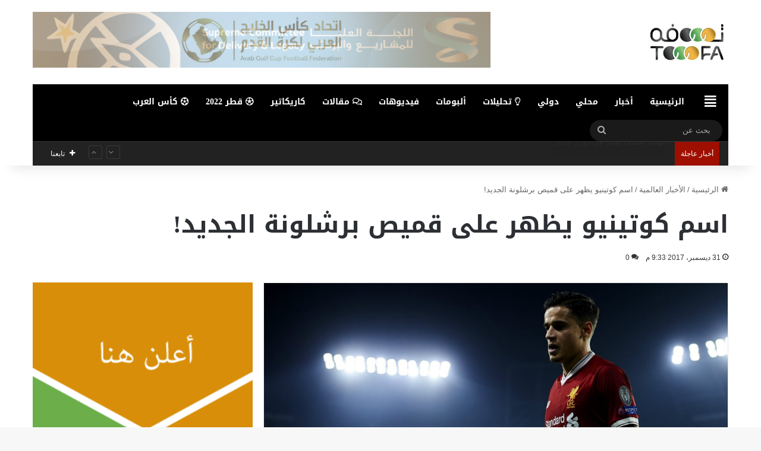

--- FILE ---
content_type: text/html; charset=utf-8
request_url: https://www.google.com/recaptcha/api2/aframe
body_size: 266
content:
<!DOCTYPE HTML><html><head><meta http-equiv="content-type" content="text/html; charset=UTF-8"></head><body><script nonce="ewFfHbEaE9EMWjNDRO9wFg">/** Anti-fraud and anti-abuse applications only. See google.com/recaptcha */ try{var clients={'sodar':'https://pagead2.googlesyndication.com/pagead/sodar?'};window.addEventListener("message",function(a){try{if(a.source===window.parent){var b=JSON.parse(a.data);var c=clients[b['id']];if(c){var d=document.createElement('img');d.src=c+b['params']+'&rc='+(localStorage.getItem("rc::a")?sessionStorage.getItem("rc::b"):"");window.document.body.appendChild(d);sessionStorage.setItem("rc::e",parseInt(sessionStorage.getItem("rc::e")||0)+1);localStorage.setItem("rc::h",'1769022254092');}}}catch(b){}});window.parent.postMessage("_grecaptcha_ready", "*");}catch(b){}</script></body></html>